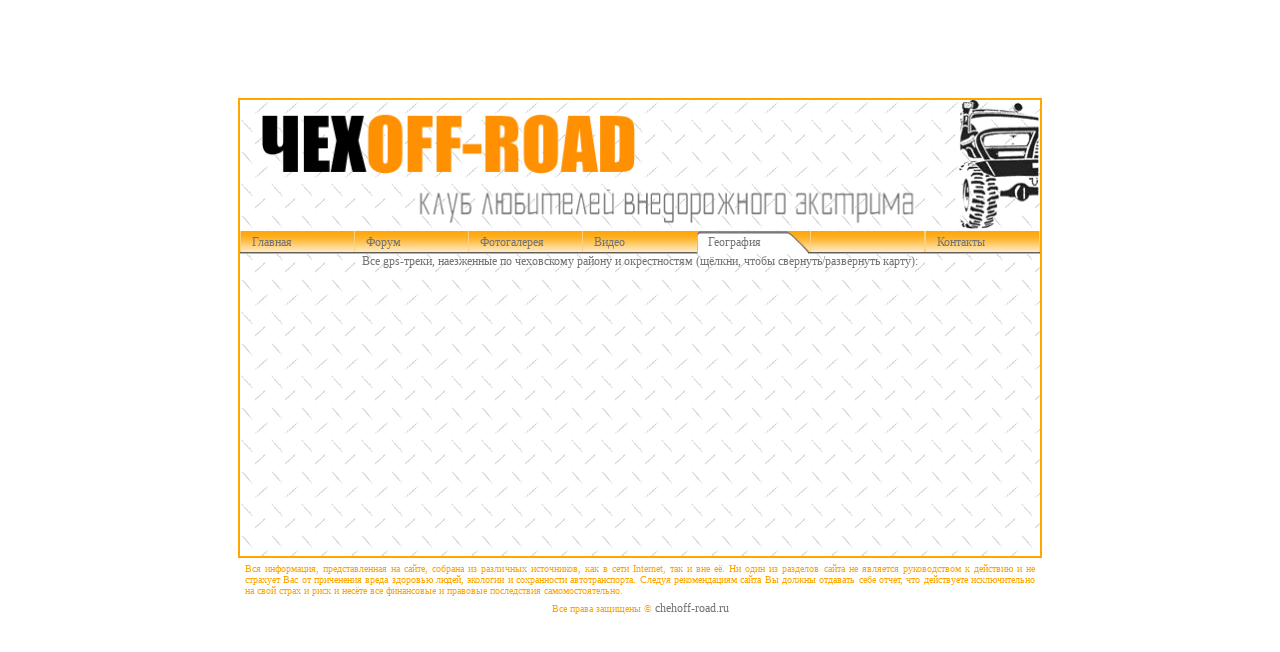

--- FILE ---
content_type: text/html
request_url: https://chehoff-road.ru/gps.htm
body_size: 4656
content:
<html>
<head><meta http-equiv="Content-Type" content="text/html; charset=windows-1251">
<html><head><title>ЧехOFF-ROAD club - клуб любителей внедорожного экстрима</title>


<script src="http://ajax.googleapis.com/ajax/libs/jquery/1.3/jquery.min.js" type="text/javascript"> </script>
<script type="text/javascript">
$(document).ready(function(){
$('.splLink00').click(function(){$(this).parent().children('div.splCont00').toggle('normal');return false;});
$('.splLink01').click(function(){$(this).parent().children('div.splCont01').toggle('normal');return false;});
});</script>
<style type="text/css">
<!--
.splCont00{display:none; padding:2px 5px;}
.splCont01{display:none; padding:2px 5px;}

.tt{font-family:"Tahoma";  font-size:20;}
.b{font-family:"Tahoma"; font-size:12px; margin-left:12px; color:#747474}
.t{font-family:"Verdana"; font-size:12px; font-weight:"regular"; margin:3px; color:#747474}
.l{font-family:"Tahoma"; font-size:10px; font-weight:"regular"; MARGIN:5px; color:orange}
a {font-size: 12px; color:#747474; font-family:Tahoma; font-weight:"regular"; text-decoration: none;}
a:hover {font-size: 12px; font-family: Tahoma; text-decoration: none; color: black;}
-->
</style></head>
<body>
<table width="100%" height="100%"><td align="center" valign="middle">
<table border="1" bordercolor=orange cellpadding=0 cellspacing=0 width="800" height="460">

<td width="800" align="center" valign="top" background=m/fon1.gif border="1">
<img src="m/bg.gif" width="798" height="131">
<table cellpadding=0 cellspacing=0 width="800" border="0" bgcolor="orange">
<td width="114" height="23" background=m/button.jpg><p class="b"><a href="index.htm">Главная</a></p></td>
<td width="114" height="23" background=m/button.jpg><p class="b"><a href="forum/index.php">Форум</a></p></td>
<td width="114" height="23" background=m/button.jpg><p class="b"><a href="foto.htm">Фотогалерея</a></p></td>
<td width="114" height="23" background=m/button.jpg><p class="b"><a href="video1.htm">Видео</a></p></td>
<td width="114" height="23" background=m/b_push.jpg><p class="b"><a href="gps.htm">География</a></p></td>
<td width="114" height="23" background=m/button.jpg><p class="b"></p></td>
<td width="114" height="23" background=m/button.jpg><p class="b"><a href="kont.htm">Контакты</a></p></td>
</table>

<table width="800" cellpadding=0 cellspacing=0 border="0">
<td width="800" align="center" valign="top">

<a href="javscript://" class="splLink00">Все gps-треки, наезженные по чеховскому району и окрестностям (щёлкни, чтобы свернуть/развернуть карту):</a><div class="splCont00">

<iframe width="100%" height="600" frameborder="0" scrolling="no" marginheight="0" marginwidth="0" src="https://maps.google.com/maps?t=p&amp;q=http:%2F%2Fwww.gpsies.com%2Ffiles%2Fkmz%2Ft%2Ftewfmxvrgaftaodi.kmz&amp;ie=UTF8&amp;ll=55.34500,36.920000&amp;spn=0.0,0.0&amp;z=10&amp;output=embed"></iframe>

<!--
<iframe width="100%" height="600" frameborder="0" scrolling="no" marginheight="0" marginwidth="0" src="https://maps.google.com/maps?t=p&amp;q=http://www.gpsies.com/files/kmz/t/tewfmxvrgaftaodi.kmz&amp;ie=UTF8&amp;ll=55.34500,36.920000&amp;spn=0.0,0.0&amp;z=10&amp;output=embed"></iframe>

<iframe src="http://www.gpsies.com/mapOnly.do?fileId=hwlxdyebrvfulqms&authkey=5C241FFE7DCD26F28D86288148C9690FCE5D1F55326DAE40&z=10"
width="100%" height="600" frameborder="0" scrolling="no" marginheight="0" marginwidth="0"></iframe>
-->
</div>


</td>

</table>





</td>
</table>


    <table cellpadding=0 cellspacing=0 border="0">
<tr align="center">
      <td width="800">

      <p align="justify" class="l">Вся информация, представленная на сайте, собрана из различных источников, как в сети Internet, так и вне её. Ни один из разделов сайта не является руководством к действию и не страхует Вас от приченения вреда здоровью людей, экологии и сохранности автотранспорта. Следуя рекомендациям сайта Вы должны отдавать себе отчет, что действуете исключительно на свой страх и риск и несёте все финансовые и правовые последствия самомостоятельно.</p>
<p align="center" class="l">Все права защищены &#169 <a href="http:\\www.chehoff-road.ru">chehoff-road.ru</p>
      </td></tr>
    </table>


</td></table>

<!-- Yandex.Metrika counter -->
<script src="//mc.yandex.ru/metrika/watch.js" type="text/javascript"></script>
<script type="text/javascript">
try { var yaCounter1600951 = new Ya.Metrika({id:1600951,
          webvisor:true,
          clickmap:true,
          trackLinks:true});
} catch(e) { }
</script>
<noscript><div><img src="//mc.yandex.ru/watch/1600951" style="position:absolute; left:-9999px;" alt="" /></div></noscript>
<!-- /Yandex.Metrika counter -->
</body>
</html>